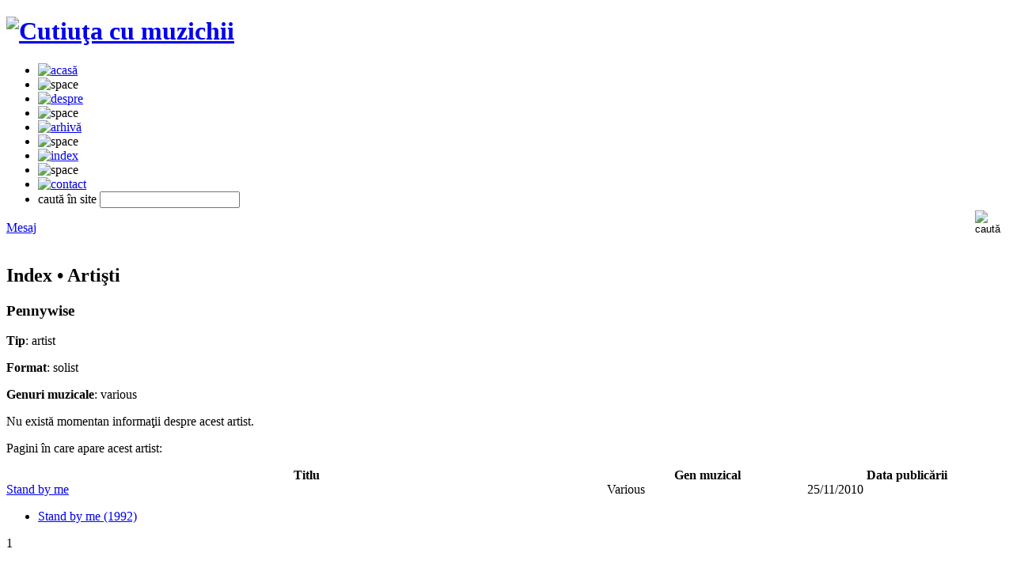

--- FILE ---
content_type: text/html; charset=utf-8
request_url: https://www.muzichii.ro/index/artisti/pennywise-1411.artist
body_size: 6127
content:
<!DOCTYPE html>
<html xmlns="http://www.w3.org/1999/xhtml" xml:lang="ro" lang="ro" itemscope itemtype="http://schema.org">
<head prefix="og: http://ogp.me/ns# fb: http://ogp.me/ns/fb# article: http://ogp.me/ns/article#">
    <title>Pennywise</title>
<meta charset="utf-8"/>
<meta name="keywords" content=""/>
<meta name="description" content="Amintiri în cheia sol - blog de cultură muzicală"/>
<meta name="viewport" content="initial-scale=1,width=device-width,height=device-height"/>
<meta name="classification" content="muzică, music"/>
<meta name="rating" content="General"/>
<meta name="revisit-after" content="1 Days"/>
<meta name="robots" content="INDEX, ALL"/>
<meta name="robots" content="INDEX, FOLLOW"/>
<meta name="googlebot" content="INDEX, ALL"/>
<meta name="googlebot" content="INDEX, FOLLOW"/>
<meta name="author" content="Leonardo Rădoiu"/>
<meta name="google-site-verification" content="668dkM9azAZDx7KSRj0bqFBNWVpYRw_aai_K_1aKHgI" />
<meta name="bitly-verification" content="6d0db2d08bc7"/>
<meta name="copyright" content="(c) 2006-2026 Leonardo Rădoiu"/>
<meta name="csrf-token" content="3exTiawp1yWfkEVN9Nwmik8syEI2kHn3dzzPwAUG" />
<meta http-equiv="X-UA-Compatible" content="IE=edge,chrome=1">
<meta http-equiv="P3P" content='CP="NOI CURa ADMa DEVa TAIa OUR BUS IND UNI COM NAV INT"'/>
<meta http-equiv="content-language" content="ro_RO" />
<meta http-equiv="content-type" content="text/html; charset=utf-8" />
<meta property="fb:page_id" content="263670577508"/>
<meta property="fb:app_id" content="181636548544615"/>
<meta property="fb:admins" content="1718372198"/>
<meta property="og:locale" content="ro_RO" />
<meta property="og:locale:alternate" content="ro_RO.UTF-8" />
<meta property="og:url" content="https://www.muzichii.ro/index/artisti/pennywise-1411.artist"/>
<meta property="og:type" content="article"/>
<meta property="og:title" content="Pennywise"/>
<meta property="og:description" content="Amintiri în cheia sol - blog de cultură muzicală"/>
<meta property="og:site_name" content="Cutiuţa cu muzichii"/>
<meta property="og:image" content="https://images.muzichii.ro/images/layout/cutiutacumuzichii_fb.png?random=6977c332b964c"/>
        <meta property="article:publisher" content="http://www.facebook.com/cutiutacumuzichii"/>
            <meta property="article:section" content="Artişti"/>
        <script>
//<![CDATA[
    var baseURL = "https://www.muzichii.ro";
    var imagesURL = "https://images.muzichii.ro";
    var staticURL = "https://static.muzichii.ro";
    var mediaURL = "https://media.muzichii.ro";
    try {
        document.execCommand('BackgroundImageCache', false, true);
    } catch(err) {
    }

    var dataLayer = [];
//]]>
</script>
<script src="https://static.muzichii.ro/js/jquery/jquery-1.5.2.min.js?v=196"></script>
<script src="https://static.muzichii.ro/js/jquery.ui/1.8.3/jquery-ui-1.8rc3.custom.min.js?v=196"></script>
<script src="https://static.muzichii.ro/js/jquery.colorbox/jquery.colorbox.pack.js?v=196"></script>
<script src="https://static.muzichii.ro/js/jquery.cookie/jquery.cookie.pack.js?v=196"></script>
<script src="https://static.muzichii.ro/js/jquery.media/jquery.media.pack.js?v=196"></script>
<script src="https://static.muzichii.ro/js/jquery.metadata/jquery.metadata.pack.js?v=196"></script>
<script src="https://static.muzichii.ro/js/jquery.template/jquery.template.pack.js?v=196"></script>
<script src="https://static.muzichii.ro/js/jquery.jcarousel/jquery.jcarousel.pack.js?v=196"></script>
<script src="https://static.muzichii.ro/js/jquery.label/jquery.label.pack.js?v=196"></script>
<script src="https://static.muzichii.ro/js/jquery.scrollto/jquery.scrollto.pack.js?v=196"></script>
<script src="https://static.muzichii.ro/js/jquery.scrollpane/jquery.scrollpane.pack.js?v=196"></script>
<script src="https://static.muzichii.ro/js/jquery.form-validator/localization/messages_ro.js?v=196"></script>
<script src="https://static.muzichii.ro/js/jquery.form-validator/jquery.form-validator.pack.js?v=196"></script>
<script src="https://static.muzichii.ro/js/jquery.json/jquery.json.pack.js?v=196"></script>
<script src="https://static.muzichii.ro/js/jquery.jplayer-2.0/jquery.jplayer.min.js?v=196"></script>
<script src="https://static.muzichii.ro/js/shoutbox.js?v=196"></script>
<script src="https://static.muzichii.ro/js/player.js?v=196"></script>
<script src="https://static.muzichii.ro/js/global2.js?v=196"></script>
<link rel="preconnect" href="https://static.muzichii.ro"/>
<link rel="preconnect" href="https://images.muzichii.ro"/>
<link rel="preconnect" href="https://media.muzichii.ro"/>
<link rel="preconnect" href="//widgets.backbonejs.ro"/>
<link rel="preconnect" href="//fonts.googleapis.com"/>
<link rel="preload" href="https://static.muzichii.ro/js/widgets2.js?v=196"/>
<link rel="preload" href="//fonts.googleapis.com/css?family=Roboto:400,500,700,400italic|Material+Icons|Material+Icons+Outlined|Material+Icons+Two+Tone|Material+Icons+Round|Material+Icons+Sharp"/>
<link rel="preload" href="//fonts.googleapis.com/icon?family=Material+Icons&style=outlined"/>
<link rel="stylesheet" href="//fonts.googleapis.com/css?family=Roboto:400,500,700,400italic|Material+Icons|Material+Icons+Outlined|Material+Icons+Two+Tone|Material+Icons+Round|Material+Icons+Sharp"/>
<link rel="stylesheet" href="//fonts.googleapis.com/icon?family=Material+Icons&style=outlined"/>
<link rel="P3Pv1" href="https://www.muzichii.ro/w3c/p3p.xml"/>
    <link rel="canonical" href="https://www.muzichii.ro/index/artisti/pennywise-1411.artist"/>
<link rel="alternate" type="application/rss+xml" title="Cutiuţa cu muzichii RSS Feed" href="https://www.muzichii.ro/rss/"/>
<link rel="shortcut icon" href="https://www.muzichii.ro/favicon.ico"/>
<link rel="apple-touch-icon" href="https://www.muzichii.ro/apple-touch-icon.png"/>
<link rel="icon" href="https://www.muzichii.ro/favicon.ico" type="image/x-icon"/>
<link rel="image_src" href="https://images.muzichii.ro/images/layout/cutiutacumuzichii_fb.png?random=6977c332b96b3"/>
<link rel="gettext" href="https://static.muzichii.ro/js/jquery.gettext/json/ro_RO.json" lang="ro"/>
<link rel="stylesheet" href="https://static.muzichii.ro/js/jquery.ui/1.8.3/themes/custom/jquery.ui.core.min.css?v=196"/>
<link rel="stylesheet" href="https://static.muzichii.ro/js/jquery.ui/1.8.3/themes/custom/jquery.ui.dialog.min.css?v=196"/>
<link rel="stylesheet" href="https://static.muzichii.ro/js/jquery.ui/1.8.3/themes/custom/jquery.ui.tabs.min.css?v=196"/>
<link rel="stylesheet" href="https://static.muzichii.ro/js/jquery.ui/1.8.3/themes/custom/jquery.ui.theme.min.css?v=196"/>
<link rel="stylesheet" href="https://static.muzichii.ro/js/jquery.label/jquery.label.min.css?v=196"/>
<link rel="stylesheet" href="https://static.muzichii.ro/js/jquery.colorbox/css/jquery.colorbox.min.css?v=196"/>
<link rel="stylesheet" href="https://static.muzichii.ro/js/jquery.jcarousel/jquery.jcarousel.min.css?v=196"/>
<link rel="stylesheet" href="https://static.muzichii.ro/js/jquery.jcarousel/jquery.jcarousel.custom.min.css?v=196"/>
<link rel="stylesheet" href="https://static.muzichii.ro/js/jquery.jplayer-2.0/css/jquery.jplayer.audio.min.css?v=196"/>
<link rel="stylesheet" href="https://static.muzichii.ro/js/jquery.jplayer-2.0/css/jquery.jplayer.audio-mini.min.css?v=196"/>
<link rel="stylesheet" href="https://static.muzichii.ro/js/jquery.jplayer-2.0/css/jquery.jplayer.audio-maxi.min.css?v=196"/>
<link rel="stylesheet" href="https://static.muzichii.ro/js/jquery.scrollpane/css/jquery.scrollpane.min.css?v=196"/>
<link rel="stylesheet" href="https://static.muzichii.ro/js/jquery.form-validator/css/jquery.form-validator.min.css?v=196"/>
<link rel="stylesheet" href="https://static.muzichii.ro/css/font-awesome-4.3.0/css/font-awesome.min.css?v=196"/>
<link rel="stylesheet" href="https://static.muzichii.ro/css/style.min.css?v=196"/>
<link rel="stylesheet" href="https://static.muzichii.ro/css/forms.min.css?v=196"/>
<link rel="stylesheet" href="https://static.muzichii.ro/css/tabs.min.css?v=196"/>
<link rel="stylesheet" href="https://static.muzichii.ro/css/notifications.min.css?v=196"/>
<link rel="stylesheet" href="https://static.muzichii.ro/css/accordion.min.css?v=196"/>
</head>

<body>

<!-- Google Tag Manager (noscript) -->
<!-- Google Tag Manager -->
<script>
    (function(w,d,s,l,i){
        w[l]=w[l]||[];
        w[l].push({
            'gtm.start': new Date().getTime(),
            event:'gtm.js'
        });
        var f=d.getElementsByTagName(s)[0], j=d.createElement(s),dl=l!='dataLayer'?'&l='+l:'';
        j.async=true;
        j.src='https://www.googletagmanager.com/gtm.js?id='+i+dl;f.parentNode.insertBefore(j,f);
    })(window,document,'script','dataLayer','GTM-M3LQCN');
</script>
<script>
    window.dataLayer = window.dataLayer || [];
    function gtag(){dataLayer.push(arguments);}
</script>
<!-- End Google Tag Manager -->
<noscript>
    <iframe src="https://www.googletagmanager.com/ns.html?id=GTM-M3LQCN" height="0" width="0" style="display:none;visibility:hidden"></iframe>
</noscript>
<!-- End Google Tag Manager (noscript) -->
<div id="wrap">
    <div data-package="backbonejs.widgets.toolbar.cookie" data-url="/politica-cookies" data-target="_blank" data-max-counter="3" data-config='{ "template": { "name": "muzichii.ro" }, "language": { "locale": "ro-ro" }, "theme": { "name": "muzichii.ro" }, "debug": "false" }'></div>

    <form id="form_search" method="post" action="https://www.muzichii.ro/cautare">
        <header>
            <div class="logo">
    <h1>
        <a href="https://www.muzichii.ro" title="Cutiuţa cu muzichii"><img src="https://images.muzichii.ro/images/layout/logo.png" alt="Cutiuţa cu muzichii"/></a>
    </h1>
</div>

<nav class="menu">
    <ul>
        <li class="submenu">
                                                    <a href="https://www.muzichii.ro"><img src="https://images.muzichii.ro/images/layout/menu/home_off.png" alt="acasă"/></a>
        </li>
        <li class="submenu"><img src="https://images.muzichii.ro/images/layout/menu/divider.png" alt="space"/></li>
        <li class="submenu">
                                                    <a href="https://www.muzichii.ro/despre"><img src="https://images.muzichii.ro/images/layout/menu/about_off.png" alt="despre"/></a>
        </li>
        <li class="submenu"><img src="https://images.muzichii.ro/images/layout/menu/divider.png" alt="space"/></li>
        <li class="submenu">
                                                    <a href="https://www.muzichii.ro/muzichii"><img src="https://images.muzichii.ro/images/layout/menu/archive_off.png" alt="arhivă"/></a>
        </li>
        <li class="submenu"><img src="https://images.muzichii.ro/images/layout/menu/divider.png" alt="space"/></li>
        <li class="submenu">
                                                    <a href="https://www.muzichii.ro/index"><img src="https://images.muzichii.ro/images/layout/menu/index_off.png" alt="index"/></a>
        </li>
        <li class="submenu"><img src="https://images.muzichii.ro/images/layout/menu/divider.png" alt="space"/></li>
        <li class="submenu">
                                                    <a href="https://www.muzichii.ro/contact"><img src="https://images.muzichii.ro/images/layout/menu/contact_off.png" alt="contact"/></a>
        </li>
        <li class="layout">
            <div class="input">
                <label for="keywords">caută în site</label>
                <input type="text" id="keywords" name="keywords" title="caută în site" autocomplete="off" class="text validate[required,length[3,-1]]"/>
            </div>
            <div style="float: right;">
                <input type="hidden" name="_token" value="3exTiawp1yWfkEVN9Nwmik8syEI2kHn3dzzPwAUG" autocomplete="off">                <input type="image" src="https://images.muzichii.ro/images/layout/search-btn.png" style="margin: 3px 5px 0px 0px; width: 35px; height: 37px;" value="" alt="caută"/>
            </div>
        </li>
    </ul>
</nav>

<div class="facebook">
    <div class="msg">
        <a href="https://m.me/263670577508" target="_blank" id="messenger" rel="noopener noreferrer">
            <div class="content">
                <span class="icon"></span>
                <span class="text">Mesaj</span>
            </div>
        </a>
    </div>
    <div class="fb">
        <div class="fb-like" data-href="http://www.facebook.com/cutiutacumuzichii" data-size="small" data-share="false" data-layout="button_count" data-width="100" data-show-faces="false" data-action="like" data-font="arial"></div>
    </div>
</div>        </header>
    </form>

    <div id="page">
        <div class="content">
                                <div class="index">
        <h2>
            Index &bull;
    
    Artişti
</h2>

<script type="text/javascript">
    //<![CDATA[
    var categoryId = 68;

    $(document).ready(function() {
        $.ajax({
            url: baseURL + '/tools/statistics_category.json',
            data: 'category_id=' + categoryId,
            type: 'POST',
            dataType: 'json',
            success: function (data) {
                if (categoryId > 0) {
                    var title = unescape(data.title);
                    dataLayer.push({
                        event: 'GA Event',
                        eventCategory: 'Category',
                        eventAction: event,
                        eventLabel: title
                    });
                }
            }
        });
    });
    //]]>
</script>

        <div class="artist">
    <h3>Pennywise</h3>

    
            <p><strong>Tip</strong>: artist</p>
    
            <p><strong>Format</strong>: solist</p>
    
            <p><strong>Genuri muzicale</strong>: various</p>
    
    
            <p>Nu există momentan informaţii despre acest artist.</p>
    </div>

<script type="text/javascript">
    //<![CDATA[
    var artistId = 1411;

    $(document).ready(function() {
        $.ajax({
            url: baseURL + '/tools/statistics_artist.json',
            data: 'artist_id=' + artistId,
            type: 'POST',
            dataType: 'json',
            success: function (data) {
                if (artistId > 0) {
                    var title = unescape(data.title) + ((data.subtitle != '' && data.subtitle != undefined && data.title != data.subtitle) ? (' - ' + unescape(data.subtitle)) : '');
                    dataLayer.push({
                        event: 'GA Event',
                        eventCategory: 'Artist',
                        eventAction: event,
                        eventLabel: title
                    });
                }
            }
        });
    });
    //]]>
</script>


        
        
        
        
        <p>Pagini în care apare acest artist:</p>

    <table class="references" width="100%" border="0" cellspacing="0" cellpadding="0">
    <thead>
    <tr>
        <th width="60%"><b>Titlu</b></th>
        <th width="20%"><b>Gen muzical</b></th>
        <th width="20%"><b>Data publicării</b></th>
    </tr>
    </thead>
    <tbody>
                        
                                                                                                                        
            <tr>
                <td class="title">
                    <a href="https://www.muzichii.ro/muzichii/istoria-unei-melodii/stand-by-me-1642.post">Stand by me</a>
                </td>
                <td class="genre">Various</td>
                <td class="date">25/11/2010</td>
            </tr>
                                                                        <tr>
                            <td colspan="3" class="singles">
                                <ul data-count="1">
                                                                                                                    <li>
                                            <a href="https://www.muzichii.ro/muzichii/istoria-unei-melodii/stand-by-me-1642.post?playlist_no=1068#12134">Stand by me (1992)</a>
                                        </li>
                                                                                                        </ul>
                            </td>
                        </tr>
                                                            
                </tbody>
    </table>

        <div class="pages">
    <!-- Previous Page Link -->
    <!-- Pagination Elements -->
        <!-- "Three Dots" Separator -->
            <!-- Array Of Links -->
                                                        <a class="current page pagination"><span>1</span></a>
                                        <!-- Next Page Link -->
    </div>

    </div>

    <script type="text/javascript">
        //<![CDATA[
        dataLayer.push({
            event: 'GA Event',
            eventCategory: 'Index',
            eventAction: 'Artist',
            eventLabel: 'Pennywise'
        });
        //]]>
    </script>
                    </div>
        <div id="sidebar">
            <div class="categories">
        <nav>
            <h2>Categorii</h2>
            <ul>
                                    <li><a href="https://www.muzichii.ro/muzichii/albume">Albume (26)</a></li>
                                    <li><a href="https://www.muzichii.ro/muzichii/antologii">Antologii (18)</a></li>
                                    <li><a href="https://www.muzichii.ro/muzichii/best-of">Best of (40)</a></li>
                                    <li><a href="https://www.muzichii.ro/muzichii/concerte-celebre">Concerte celebre (3)</a></li>
                                    <li><a href="https://www.muzichii.ro/muzichii/editii-speciale">Ediţii speciale (29)</a></li>
                                    <li><a href="https://www.muzichii.ro/muzichii/istoria-unei-melodii">Istoria unei melodii (25)</a></li>
                                    <li><a href="https://www.muzichii.ro/muzichii/melodia-de-langa-tine">Melodia de lângă tine (8)</a></li>
                                    <li><a href="https://www.muzichii.ro/muzichii/melodii-care-au-schimbat-muzica">Melodii care au schimbat muzica (4)</a></li>
                                    <li><a href="https://www.muzichii.ro/muzichii/muzica-din-filme">Muzică din filme (16)</a></li>
                                    <li><a href="https://www.muzichii.ro/muzichii/muzica-din-reclame">Muzică din reclame (213)</a></li>
                                    <li><a href="https://www.muzichii.ro/muzichii/muzica-romaneasca">Muzică românească (21)</a></li>
                                    <li><a href="https://www.muzichii.ro/muzichii/obsesia-muzicala">Obsesia muzicală (71)</a></li>
                                    <li><a href="https://www.muzichii.ro/muzichii/postari">Postări (23)</a></li>
                                    <li><a href="https://www.muzichii.ro/muzichii/povesti-cu-cantec">Poveşti cu cântec (20)</a></li>
                                    <li><a href="https://www.muzichii.ro/muzichii/profil-muzical">Profil muzical (19)</a></li>
                                    <li><a href="https://www.muzichii.ro/muzichii/radio-grafii-cu-alexandru-gheorghias">Radio Grafii cu Alexandru Gheorghiaş (42)</a></li>
                                    <li><a href="https://www.muzichii.ro/muzichii/remember-the-90s">Remember the 90s (10)</a></li>
                                    <li><a href="https://www.muzichii.ro/muzichii/situri-internet">Situri internet (3)</a></li>
                                    <li><a href="https://www.muzichii.ro/muzichii/tematice">Tematice (67)</a></li>
                                    <li><a href="https://www.muzichii.ro/muzichii/topuri-internationale">Topuri internaţionale (171)</a></li>
                            </ul>
        </nav>
    </div>
        </div>
    </div>
    <footer>
        <nav class="menu">
    <ul>
        <li class="logo"><img src="https://images.muzichii.ro/images/layout/logo_footer.png" alt="Cutiuţa cu muzichii"/></li>
        <li class="links">
            <a href="https://www.muzichii.ro" title="Acasă">Acasă</a> |
            <a href="https://www.muzichii.ro/despre" title="Despre">Despre</a> |
            <a href="https://www.muzichii.ro/termeni-si-conditii" title="Termeni şi condiţii">Termeni şi condiţii</a> |
            <a href="https://www.muzichii.ro/politica-cookies" title="Politica de cookie-uri">Politica de cookie-uri</a> |
            <a href="https://www.muzichii.ro/contact" title="Contact">Contact</a> |
            <a href="https://www.muzichii.ro/ajutor" title="Ajutor">Ajutor</a>
            <br/>
            <div>v1.0 2006-2010 | v2.0 2010-2023 | v3.0 2023-2026</div>
            <div>copyright 2006-2026 Leonardo Rădoiu</div>
        </li>
    </ul>
</nav>

<div class="bar">
</div>    </footer>
</div>

<script type="text/javascript">
    //<![CDATA[
    $(document).ready(function() {
        $('div.input label').labelOver('over');

        $('#form_search').validationEngine({ promptPosition: 'topLeft', validationEventTriggers: 'submit' });
    });
    //]]>
</script>

<div style="display:none">
    <div data-package="backbonejs.widgets.polls.view" data-site-session="2eb083d1a61858976214afb793fb2070" data-topic-url="https://www.muzichii.ro" data-target-id="poll_4" data-ignore-cookie="1" data-enable-vote="1" data-enable-results="0" data-topic-config='{ "webservice": { "read": { "url": "https://widgets.backbonejs.ro/js/backbonejs/widgets/polls/libraries/polls.php?model=topic&method=read" }, "create": { "url": "https://widgets.backbonejs.ro/js/backbonejs/widgets/polls/libraries/polls.php?model=topic&method=create" } }, "localstorage": { "cache": { "enabled": "true", "timeout": 600 } } }' data-config='{ "script": { "version": "muzichii.ro/popup" }, "language": { "locale": "ro-ro" }, "debug": "false" }' data-option-config='{ "webservice": { "read": { "url": "https://widgets.backbonejs.ro/js/backbonejs/widgets/polls/libraries/polls.php?model=option&method=read" } }, "localstorage": { "cache": { "enabled": "true", "timeout": 600 } } }' data-vote-config='{ "script": { "version": "muzichii.ro/popup" }, "webservice": { "create": { "url": "https://widgets.backbonejs.ro/js/backbonejs/widgets/polls/libraries/polls.php?model=vote&method=create" } }, "template": { "name": "muzichii.ro/popup" }, "language": { "locale": "ro-ro" }, "theme": { "name": "muzichii.ro/popup" }, "debug": "false" }' data-results-config='{ "script": { "version": "muzichii.ro/popup" }, "template": { "name": "muzichii.ro/popup" }, "language": { "locale": "ro-ro" }, "theme": { "name": "muzichii.ro/popup" }, "debug": "false" }'></div>
</div>

<div style="display:none">
    <div data-package="backbonejs.widgets.polls.view" data-site-session="2eb083d1a61858976214afb793fb2070" data-topic-url="https://www.muzichii.ro/site" data-target-id="poll_6" data-ignore-cookie="1" data-enable-vote="1" data-enable-results="0" data-topic-config='{ "webservice": { "read": { "url": "https://widgets.backbonejs.ro/js/backbonejs/widgets/polls/libraries/polls.php?model=topic&method=read" }, "create": { "url": "https://widgets.backbonejs.ro/js/backbonejs/widgets/polls/libraries/polls.php?model=topic&method=create" } }, "localstorage": { "cache": { "enabled": "true", "timeout": 600 } } }' data-config='{ "script": { "version": "muzichii.ro/popup" }, "language": { "locale": "ro-ro" }, "debug": "false" }' data-option-config='{ "webservice": { "read": { "url": "https://widgets.backbonejs.ro/js/backbonejs/widgets/polls/libraries/polls.php?model=option&method=read" } }, "localstorage": { "cache": { "enabled": "true", "timeout": 600 } } }' data-vote-config='{ "script": { "version": "muzichii.ro/popup" }, "webservice": { "create": { "url": "https://widgets.backbonejs.ro/js/backbonejs/widgets/polls/libraries/polls.php?model=vote&method=create" } }, "template": { "name": "muzichii.ro/popup" }, "language": { "locale": "ro-ro" }, "theme": { "name": "muzichii.ro/popup" }, "debug": "false" }' data-results-config='{ "script": { "version": "muzichii.ro/popup" }, "template": { "name": "muzichii.ro/popup" }, "language": { "locale": "ro-ro" }, "theme": { "name": "muzichii.ro/popup" }, "debug": "false" }'></div>
</div>


<div data-target-id="keywords" data-feed-id="feed_autosuggest" data-object-id="autosuggest" data-align="right" data-package="backbonejs.widgets.autosuggest.container" data-config='{ "template": { "name": "muzichii.ro" }, "script": { "version": "muzichii.ro" }, "language": { "locale": "ro-ro" }, "theme": { "name": "muzichii.ro" }, "debug": "false" }'>
    <div data-target-id="feed_autosuggest" data-object-id="feed_autosuggest" data-package="backbonejs.widgets.feeds.rss" data-preload-url="false" data-config='{ "utm": { "enabled": "true", "source": "muzichii.ro", "medium": "search", "campaign": "autosuggest" }, "localstorage": { "cache": { "enabled": "true", "timeout": 60 } }, "settings": { "title": { "max_length": 70 }, "description": { "max_length": 265 }}, "template": { "name": "muzichii.ro/autosuggest" }, "script": { "version": "muzichii.ro/autosuggest" }, "language": { "locale": "ro-ro" }, "theme": { "name": "muzichii.ro/autosuggest" }, "debug": "false" }' data-visible="false" data-start="0" data-limit="10" data-title="Îţi sugerez:" data-dynamic-url="https://www.muzichii.ro/rss/suggest/{keyword}" data-url="" data-type="dynamic"></div>
</div>

<div id="fb-root"></div>

<script src="https://static.muzichii.ro/js/widgets2.js?v=196" async></script>

<script type="text/javascript">
    //<![CDATA[
    dataLayer.push({
        ip: '18.218.129.0'
    });
    //]]>
</script>

<script type="text/javascript">
    //<![CDATA[
    dataLayer.push({
        event: 'dataLayer ready'
    });
    //]]>
</script>




</body>
</html>
